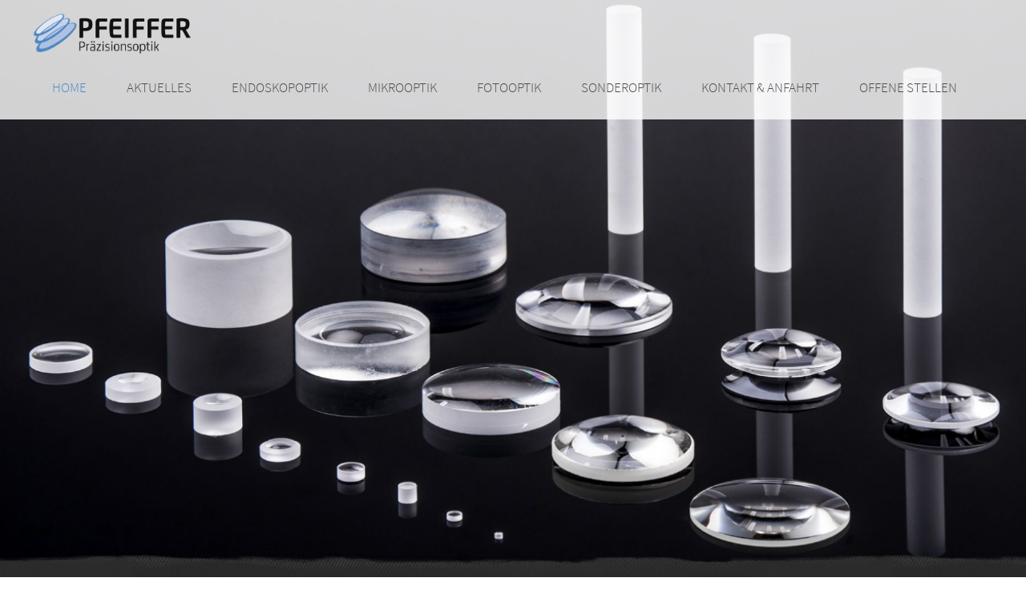

--- FILE ---
content_type: text/html; charset=UTF-8
request_url: https://pfeiffer-praezisionsoptik.de/
body_size: 14496
content:
<!DOCTYPE HTML>
<html lang="de" dir="ltr"  data-config='{"twitter":0,"plusone":0,"facebook":0,"style":"default"}'>

<head>
<meta charset="UTF-8">
<meta http-equiv="X-UA-Compatible" content="IE=edge">
<meta name="viewport" content="width=device-width, initial-scale=1">
<title>Home - PPO Pfeiffer Präzisionsoptik GmbH</title>
<link rel="shortcut icon" href="/wp-content/themes/yoo_finch_wp/favicon.ico">
<link rel="apple-touch-icon-precomposed" href="/wp-content/themes/yoo_finch_wp/apple_touch_icon.png">
<meta name='robots' content='index, follow, max-image-preview:large, max-snippet:-1, max-video-preview:-1' />

	<!-- This site is optimized with the Yoast SEO plugin v26.6 - https://yoast.com/wordpress/plugins/seo/ -->
	<link rel="canonical" href="https://pfeiffer-praezisionsoptik.de/" />
	<meta property="og:locale" content="de_DE" />
	<meta property="og:type" content="website" />
	<meta property="og:title" content="Home - PPO Pfeiffer Präzisionsoptik GmbH" />
	<meta property="og:description" content="Optik für Endoskope, Mikroskope und Fotoobjektive &#8211; das sind unsere Tätigkeitsfelder. Für alle Bereiche gilt bei uns: „Präzision ist Trumpf!“ Deshalb bedienen wir uns modernster Fertigungs-, Mess- und Prüfmittel. &nbsp; Marco Pfeiffer Geschäftsführer" />
	<meta property="og:url" content="https://pfeiffer-praezisionsoptik.de/" />
	<meta property="og:site_name" content="PPO Pfeiffer Präzisionsoptik GmbH" />
	<meta property="article:modified_time" content="2017-11-27T11:25:13+00:00" />
	<meta property="og:image" content="https://pfeiffer-praezisionsoptik.de/wp-content/uploads/unterschrift-marco.png" />
	<meta name="twitter:card" content="summary_large_image" />
	<script type="application/ld+json" class="yoast-schema-graph">{"@context":"https://schema.org","@graph":[{"@type":"WebPage","@id":"https://pfeiffer-praezisionsoptik.de/","url":"https://pfeiffer-praezisionsoptik.de/","name":"Home - PPO Pfeiffer Präzisionsoptik GmbH","isPartOf":{"@id":"https://pfeiffer-praezisionsoptik.de/#website"},"primaryImageOfPage":{"@id":"https://pfeiffer-praezisionsoptik.de/#primaryimage"},"image":{"@id":"https://pfeiffer-praezisionsoptik.de/#primaryimage"},"thumbnailUrl":"https://pfeiffer-praezisionsoptik.de/wp-content/uploads/unterschrift-marco.png","datePublished":"2011-05-02T11:45:06+00:00","dateModified":"2017-11-27T11:25:13+00:00","breadcrumb":{"@id":"https://pfeiffer-praezisionsoptik.de/#breadcrumb"},"inLanguage":"de","potentialAction":[{"@type":"ReadAction","target":["https://pfeiffer-praezisionsoptik.de/"]}]},{"@type":"ImageObject","inLanguage":"de","@id":"https://pfeiffer-praezisionsoptik.de/#primaryimage","url":"https://pfeiffer-praezisionsoptik.de/wp-content/uploads/unterschrift-marco.png","contentUrl":"https://pfeiffer-praezisionsoptik.de/wp-content/uploads/unterschrift-marco.png","width":200,"height":176,"caption":"unterschrift-marco-pfeiffer"},{"@type":"BreadcrumbList","@id":"https://pfeiffer-praezisionsoptik.de/#breadcrumb","itemListElement":[{"@type":"ListItem","position":1,"name":"Startseite"}]},{"@type":"WebSite","@id":"https://pfeiffer-praezisionsoptik.de/#website","url":"https://pfeiffer-praezisionsoptik.de/","name":"PPO Pfeiffer Präzisionsoptik GmbH","description":"","potentialAction":[{"@type":"SearchAction","target":{"@type":"EntryPoint","urlTemplate":"https://pfeiffer-praezisionsoptik.de/?s={search_term_string}"},"query-input":{"@type":"PropertyValueSpecification","valueRequired":true,"valueName":"search_term_string"}}],"inLanguage":"de"}]}</script>
	<!-- / Yoast SEO plugin. -->


<link rel="alternate" title="oEmbed (JSON)" type="application/json+oembed" href="https://pfeiffer-praezisionsoptik.de/wp-json/oembed/1.0/embed?url=https%3A%2F%2Fpfeiffer-praezisionsoptik.de%2F" />
<link rel="alternate" title="oEmbed (XML)" type="text/xml+oembed" href="https://pfeiffer-praezisionsoptik.de/wp-json/oembed/1.0/embed?url=https%3A%2F%2Fpfeiffer-praezisionsoptik.de%2F&#038;format=xml" />
<style id='wp-img-auto-sizes-contain-inline-css' type='text/css'>
img:is([sizes=auto i],[sizes^="auto," i]){contain-intrinsic-size:3000px 1500px}
/*# sourceURL=wp-img-auto-sizes-contain-inline-css */
</style>
<style id='wp-emoji-styles-inline-css' type='text/css'>

	img.wp-smiley, img.emoji {
		display: inline !important;
		border: none !important;
		box-shadow: none !important;
		height: 1em !important;
		width: 1em !important;
		margin: 0 0.07em !important;
		vertical-align: -0.1em !important;
		background: none !important;
		padding: 0 !important;
	}
/*# sourceURL=wp-emoji-styles-inline-css */
</style>
<style id='wp-block-library-inline-css' type='text/css'>
:root{--wp-block-synced-color:#7a00df;--wp-block-synced-color--rgb:122,0,223;--wp-bound-block-color:var(--wp-block-synced-color);--wp-editor-canvas-background:#ddd;--wp-admin-theme-color:#007cba;--wp-admin-theme-color--rgb:0,124,186;--wp-admin-theme-color-darker-10:#006ba1;--wp-admin-theme-color-darker-10--rgb:0,107,160.5;--wp-admin-theme-color-darker-20:#005a87;--wp-admin-theme-color-darker-20--rgb:0,90,135;--wp-admin-border-width-focus:2px}@media (min-resolution:192dpi){:root{--wp-admin-border-width-focus:1.5px}}.wp-element-button{cursor:pointer}:root .has-very-light-gray-background-color{background-color:#eee}:root .has-very-dark-gray-background-color{background-color:#313131}:root .has-very-light-gray-color{color:#eee}:root .has-very-dark-gray-color{color:#313131}:root .has-vivid-green-cyan-to-vivid-cyan-blue-gradient-background{background:linear-gradient(135deg,#00d084,#0693e3)}:root .has-purple-crush-gradient-background{background:linear-gradient(135deg,#34e2e4,#4721fb 50%,#ab1dfe)}:root .has-hazy-dawn-gradient-background{background:linear-gradient(135deg,#faaca8,#dad0ec)}:root .has-subdued-olive-gradient-background{background:linear-gradient(135deg,#fafae1,#67a671)}:root .has-atomic-cream-gradient-background{background:linear-gradient(135deg,#fdd79a,#004a59)}:root .has-nightshade-gradient-background{background:linear-gradient(135deg,#330968,#31cdcf)}:root .has-midnight-gradient-background{background:linear-gradient(135deg,#020381,#2874fc)}:root{--wp--preset--font-size--normal:16px;--wp--preset--font-size--huge:42px}.has-regular-font-size{font-size:1em}.has-larger-font-size{font-size:2.625em}.has-normal-font-size{font-size:var(--wp--preset--font-size--normal)}.has-huge-font-size{font-size:var(--wp--preset--font-size--huge)}.has-text-align-center{text-align:center}.has-text-align-left{text-align:left}.has-text-align-right{text-align:right}.has-fit-text{white-space:nowrap!important}#end-resizable-editor-section{display:none}.aligncenter{clear:both}.items-justified-left{justify-content:flex-start}.items-justified-center{justify-content:center}.items-justified-right{justify-content:flex-end}.items-justified-space-between{justify-content:space-between}.screen-reader-text{border:0;clip-path:inset(50%);height:1px;margin:-1px;overflow:hidden;padding:0;position:absolute;width:1px;word-wrap:normal!important}.screen-reader-text:focus{background-color:#ddd;clip-path:none;color:#444;display:block;font-size:1em;height:auto;left:5px;line-height:normal;padding:15px 23px 14px;text-decoration:none;top:5px;width:auto;z-index:100000}html :where(.has-border-color){border-style:solid}html :where([style*=border-top-color]){border-top-style:solid}html :where([style*=border-right-color]){border-right-style:solid}html :where([style*=border-bottom-color]){border-bottom-style:solid}html :where([style*=border-left-color]){border-left-style:solid}html :where([style*=border-width]){border-style:solid}html :where([style*=border-top-width]){border-top-style:solid}html :where([style*=border-right-width]){border-right-style:solid}html :where([style*=border-bottom-width]){border-bottom-style:solid}html :where([style*=border-left-width]){border-left-style:solid}html :where(img[class*=wp-image-]){height:auto;max-width:100%}:where(figure){margin:0 0 1em}html :where(.is-position-sticky){--wp-admin--admin-bar--position-offset:var(--wp-admin--admin-bar--height,0px)}@media screen and (max-width:600px){html :where(.is-position-sticky){--wp-admin--admin-bar--position-offset:0px}}

/*# sourceURL=wp-block-library-inline-css */
</style><style id='global-styles-inline-css' type='text/css'>
:root{--wp--preset--aspect-ratio--square: 1;--wp--preset--aspect-ratio--4-3: 4/3;--wp--preset--aspect-ratio--3-4: 3/4;--wp--preset--aspect-ratio--3-2: 3/2;--wp--preset--aspect-ratio--2-3: 2/3;--wp--preset--aspect-ratio--16-9: 16/9;--wp--preset--aspect-ratio--9-16: 9/16;--wp--preset--color--black: #000000;--wp--preset--color--cyan-bluish-gray: #abb8c3;--wp--preset--color--white: #ffffff;--wp--preset--color--pale-pink: #f78da7;--wp--preset--color--vivid-red: #cf2e2e;--wp--preset--color--luminous-vivid-orange: #ff6900;--wp--preset--color--luminous-vivid-amber: #fcb900;--wp--preset--color--light-green-cyan: #7bdcb5;--wp--preset--color--vivid-green-cyan: #00d084;--wp--preset--color--pale-cyan-blue: #8ed1fc;--wp--preset--color--vivid-cyan-blue: #0693e3;--wp--preset--color--vivid-purple: #9b51e0;--wp--preset--gradient--vivid-cyan-blue-to-vivid-purple: linear-gradient(135deg,rgb(6,147,227) 0%,rgb(155,81,224) 100%);--wp--preset--gradient--light-green-cyan-to-vivid-green-cyan: linear-gradient(135deg,rgb(122,220,180) 0%,rgb(0,208,130) 100%);--wp--preset--gradient--luminous-vivid-amber-to-luminous-vivid-orange: linear-gradient(135deg,rgb(252,185,0) 0%,rgb(255,105,0) 100%);--wp--preset--gradient--luminous-vivid-orange-to-vivid-red: linear-gradient(135deg,rgb(255,105,0) 0%,rgb(207,46,46) 100%);--wp--preset--gradient--very-light-gray-to-cyan-bluish-gray: linear-gradient(135deg,rgb(238,238,238) 0%,rgb(169,184,195) 100%);--wp--preset--gradient--cool-to-warm-spectrum: linear-gradient(135deg,rgb(74,234,220) 0%,rgb(151,120,209) 20%,rgb(207,42,186) 40%,rgb(238,44,130) 60%,rgb(251,105,98) 80%,rgb(254,248,76) 100%);--wp--preset--gradient--blush-light-purple: linear-gradient(135deg,rgb(255,206,236) 0%,rgb(152,150,240) 100%);--wp--preset--gradient--blush-bordeaux: linear-gradient(135deg,rgb(254,205,165) 0%,rgb(254,45,45) 50%,rgb(107,0,62) 100%);--wp--preset--gradient--luminous-dusk: linear-gradient(135deg,rgb(255,203,112) 0%,rgb(199,81,192) 50%,rgb(65,88,208) 100%);--wp--preset--gradient--pale-ocean: linear-gradient(135deg,rgb(255,245,203) 0%,rgb(182,227,212) 50%,rgb(51,167,181) 100%);--wp--preset--gradient--electric-grass: linear-gradient(135deg,rgb(202,248,128) 0%,rgb(113,206,126) 100%);--wp--preset--gradient--midnight: linear-gradient(135deg,rgb(2,3,129) 0%,rgb(40,116,252) 100%);--wp--preset--font-size--small: 13px;--wp--preset--font-size--medium: 20px;--wp--preset--font-size--large: 36px;--wp--preset--font-size--x-large: 42px;--wp--preset--spacing--20: 0.44rem;--wp--preset--spacing--30: 0.67rem;--wp--preset--spacing--40: 1rem;--wp--preset--spacing--50: 1.5rem;--wp--preset--spacing--60: 2.25rem;--wp--preset--spacing--70: 3.38rem;--wp--preset--spacing--80: 5.06rem;--wp--preset--shadow--natural: 6px 6px 9px rgba(0, 0, 0, 0.2);--wp--preset--shadow--deep: 12px 12px 50px rgba(0, 0, 0, 0.4);--wp--preset--shadow--sharp: 6px 6px 0px rgba(0, 0, 0, 0.2);--wp--preset--shadow--outlined: 6px 6px 0px -3px rgb(255, 255, 255), 6px 6px rgb(0, 0, 0);--wp--preset--shadow--crisp: 6px 6px 0px rgb(0, 0, 0);}:where(.is-layout-flex){gap: 0.5em;}:where(.is-layout-grid){gap: 0.5em;}body .is-layout-flex{display: flex;}.is-layout-flex{flex-wrap: wrap;align-items: center;}.is-layout-flex > :is(*, div){margin: 0;}body .is-layout-grid{display: grid;}.is-layout-grid > :is(*, div){margin: 0;}:where(.wp-block-columns.is-layout-flex){gap: 2em;}:where(.wp-block-columns.is-layout-grid){gap: 2em;}:where(.wp-block-post-template.is-layout-flex){gap: 1.25em;}:where(.wp-block-post-template.is-layout-grid){gap: 1.25em;}.has-black-color{color: var(--wp--preset--color--black) !important;}.has-cyan-bluish-gray-color{color: var(--wp--preset--color--cyan-bluish-gray) !important;}.has-white-color{color: var(--wp--preset--color--white) !important;}.has-pale-pink-color{color: var(--wp--preset--color--pale-pink) !important;}.has-vivid-red-color{color: var(--wp--preset--color--vivid-red) !important;}.has-luminous-vivid-orange-color{color: var(--wp--preset--color--luminous-vivid-orange) !important;}.has-luminous-vivid-amber-color{color: var(--wp--preset--color--luminous-vivid-amber) !important;}.has-light-green-cyan-color{color: var(--wp--preset--color--light-green-cyan) !important;}.has-vivid-green-cyan-color{color: var(--wp--preset--color--vivid-green-cyan) !important;}.has-pale-cyan-blue-color{color: var(--wp--preset--color--pale-cyan-blue) !important;}.has-vivid-cyan-blue-color{color: var(--wp--preset--color--vivid-cyan-blue) !important;}.has-vivid-purple-color{color: var(--wp--preset--color--vivid-purple) !important;}.has-black-background-color{background-color: var(--wp--preset--color--black) !important;}.has-cyan-bluish-gray-background-color{background-color: var(--wp--preset--color--cyan-bluish-gray) !important;}.has-white-background-color{background-color: var(--wp--preset--color--white) !important;}.has-pale-pink-background-color{background-color: var(--wp--preset--color--pale-pink) !important;}.has-vivid-red-background-color{background-color: var(--wp--preset--color--vivid-red) !important;}.has-luminous-vivid-orange-background-color{background-color: var(--wp--preset--color--luminous-vivid-orange) !important;}.has-luminous-vivid-amber-background-color{background-color: var(--wp--preset--color--luminous-vivid-amber) !important;}.has-light-green-cyan-background-color{background-color: var(--wp--preset--color--light-green-cyan) !important;}.has-vivid-green-cyan-background-color{background-color: var(--wp--preset--color--vivid-green-cyan) !important;}.has-pale-cyan-blue-background-color{background-color: var(--wp--preset--color--pale-cyan-blue) !important;}.has-vivid-cyan-blue-background-color{background-color: var(--wp--preset--color--vivid-cyan-blue) !important;}.has-vivid-purple-background-color{background-color: var(--wp--preset--color--vivid-purple) !important;}.has-black-border-color{border-color: var(--wp--preset--color--black) !important;}.has-cyan-bluish-gray-border-color{border-color: var(--wp--preset--color--cyan-bluish-gray) !important;}.has-white-border-color{border-color: var(--wp--preset--color--white) !important;}.has-pale-pink-border-color{border-color: var(--wp--preset--color--pale-pink) !important;}.has-vivid-red-border-color{border-color: var(--wp--preset--color--vivid-red) !important;}.has-luminous-vivid-orange-border-color{border-color: var(--wp--preset--color--luminous-vivid-orange) !important;}.has-luminous-vivid-amber-border-color{border-color: var(--wp--preset--color--luminous-vivid-amber) !important;}.has-light-green-cyan-border-color{border-color: var(--wp--preset--color--light-green-cyan) !important;}.has-vivid-green-cyan-border-color{border-color: var(--wp--preset--color--vivid-green-cyan) !important;}.has-pale-cyan-blue-border-color{border-color: var(--wp--preset--color--pale-cyan-blue) !important;}.has-vivid-cyan-blue-border-color{border-color: var(--wp--preset--color--vivid-cyan-blue) !important;}.has-vivid-purple-border-color{border-color: var(--wp--preset--color--vivid-purple) !important;}.has-vivid-cyan-blue-to-vivid-purple-gradient-background{background: var(--wp--preset--gradient--vivid-cyan-blue-to-vivid-purple) !important;}.has-light-green-cyan-to-vivid-green-cyan-gradient-background{background: var(--wp--preset--gradient--light-green-cyan-to-vivid-green-cyan) !important;}.has-luminous-vivid-amber-to-luminous-vivid-orange-gradient-background{background: var(--wp--preset--gradient--luminous-vivid-amber-to-luminous-vivid-orange) !important;}.has-luminous-vivid-orange-to-vivid-red-gradient-background{background: var(--wp--preset--gradient--luminous-vivid-orange-to-vivid-red) !important;}.has-very-light-gray-to-cyan-bluish-gray-gradient-background{background: var(--wp--preset--gradient--very-light-gray-to-cyan-bluish-gray) !important;}.has-cool-to-warm-spectrum-gradient-background{background: var(--wp--preset--gradient--cool-to-warm-spectrum) !important;}.has-blush-light-purple-gradient-background{background: var(--wp--preset--gradient--blush-light-purple) !important;}.has-blush-bordeaux-gradient-background{background: var(--wp--preset--gradient--blush-bordeaux) !important;}.has-luminous-dusk-gradient-background{background: var(--wp--preset--gradient--luminous-dusk) !important;}.has-pale-ocean-gradient-background{background: var(--wp--preset--gradient--pale-ocean) !important;}.has-electric-grass-gradient-background{background: var(--wp--preset--gradient--electric-grass) !important;}.has-midnight-gradient-background{background: var(--wp--preset--gradient--midnight) !important;}.has-small-font-size{font-size: var(--wp--preset--font-size--small) !important;}.has-medium-font-size{font-size: var(--wp--preset--font-size--medium) !important;}.has-large-font-size{font-size: var(--wp--preset--font-size--large) !important;}.has-x-large-font-size{font-size: var(--wp--preset--font-size--x-large) !important;}
/*# sourceURL=global-styles-inline-css */
</style>

<style id='classic-theme-styles-inline-css' type='text/css'>
/*! This file is auto-generated */
.wp-block-button__link{color:#fff;background-color:#32373c;border-radius:9999px;box-shadow:none;text-decoration:none;padding:calc(.667em + 2px) calc(1.333em + 2px);font-size:1.125em}.wp-block-file__button{background:#32373c;color:#fff;text-decoration:none}
/*# sourceURL=/wp-includes/css/classic-themes.min.css */
</style>
<link rel='stylesheet' id='contact-form-7-css' href='https://pfeiffer-praezisionsoptik.de/wp-content/plugins/contact-form-7/includes/css/styles.css?ver=6.1.4' type='text/css' media='all' />
<link rel='stylesheet' id='borlabs-cookie-custom-css' href='https://pfeiffer-praezisionsoptik.de/wp-content/cache/borlabs-cookie/1/borlabs-cookie-1-de.css?ver=3.3.22-34' type='text/css' media='all' />
<link rel='stylesheet' id='wpgdprc-front-css-css' href='https://pfeiffer-praezisionsoptik.de/wp-content/plugins/wp-gdpr-compliance/Assets/css/front.css?ver=1706695411' type='text/css' media='all' />
<style id='wpgdprc-front-css-inline-css' type='text/css'>
:root{--wp-gdpr--bar--background-color: #000000;--wp-gdpr--bar--color: #ffffff;--wp-gdpr--button--background-color: #000000;--wp-gdpr--button--background-color--darken: #000000;--wp-gdpr--button--color: #ffffff;}
/*# sourceURL=wpgdprc-front-css-inline-css */
</style>
<script>GOOGLE_MAPS_API_KEY = "AIzaSyB5GTPKTXKbs6YfepLZWDWSTpPRrZs9chE";</script>
<script type="text/javascript" src="https://pfeiffer-praezisionsoptik.de/wp-includes/js/jquery/jquery.min.js?ver=3.7.1" id="jquery-core-js"></script>
<script type="text/javascript" src="https://pfeiffer-praezisionsoptik.de/wp-includes/js/jquery/jquery-migrate.min.js?ver=3.4.1" id="jquery-migrate-js"></script>
<script type="text/javascript" src="https://pfeiffer-praezisionsoptik.de/wp-content/plugins/widgetkit/cache/uikit2-7b31f3c4.js?ver=6.9" id="uikit2-js"></script>
<script type="text/javascript" src="https://pfeiffer-praezisionsoptik.de/wp-content/plugins/widgetkit/cache/wk-scripts-827a4c62.js?ver=6.9" id="wk-scripts-js"></script>
<script data-no-optimize="1" data-no-minify="1" data-cfasync="false" type="text/javascript" src="https://pfeiffer-praezisionsoptik.de/wp-content/cache/borlabs-cookie/1/borlabs-cookie-config-de.json.js?ver=3.3.22-38" id="borlabs-cookie-config-js"></script>
<script data-no-optimize="1" data-no-minify="1" data-cfasync="false" type="text/javascript" src="https://pfeiffer-praezisionsoptik.de/wp-content/plugins/borlabs-cookie/assets/javascript/borlabs-cookie-prioritize.min.js?ver=3.3.22" id="borlabs-cookie-prioritize-js"></script>
<script type="text/javascript" id="wpgdprc-front-js-js-extra">
/* <![CDATA[ */
var wpgdprcFront = {"ajaxUrl":"https://pfeiffer-praezisionsoptik.de/wp-admin/admin-ajax.php","ajaxNonce":"0fab73f27e","ajaxArg":"security","pluginPrefix":"wpgdprc","blogId":"1","isMultiSite":"","locale":"de_DE","showSignUpModal":"","showFormModal":"","cookieName":"wpgdprc-consent","consentVersion":"","path":"/","prefix":"wpgdprc"};
//# sourceURL=wpgdprc-front-js-js-extra
/* ]]> */
</script>
<script type="text/javascript" src="https://pfeiffer-praezisionsoptik.de/wp-content/plugins/wp-gdpr-compliance/Assets/js/front.min.js?ver=1706695411" id="wpgdprc-front-js-js"></script>
<link rel="https://api.w.org/" href="https://pfeiffer-praezisionsoptik.de/wp-json/" /><link rel="alternate" title="JSON" type="application/json" href="https://pfeiffer-praezisionsoptik.de/wp-json/wp/v2/pages/30" /><link rel="EditURI" type="application/rsd+xml" title="RSD" href="https://pfeiffer-praezisionsoptik.de/xmlrpc.php?rsd" />
<meta name="generator" content="WordPress 6.9" />
<link rel='shortlink' href='https://pfeiffer-praezisionsoptik.de/' />
<script type="text/javascript">
(function(url){
	if(/(?:Chrome\/26\.0\.1410\.63 Safari\/537\.31|WordfenceTestMonBot)/.test(navigator.userAgent)){ return; }
	var addEvent = function(evt, handler) {
		if (window.addEventListener) {
			document.addEventListener(evt, handler, false);
		} else if (window.attachEvent) {
			document.attachEvent('on' + evt, handler);
		}
	};
	var removeEvent = function(evt, handler) {
		if (window.removeEventListener) {
			document.removeEventListener(evt, handler, false);
		} else if (window.detachEvent) {
			document.detachEvent('on' + evt, handler);
		}
	};
	var evts = 'contextmenu dblclick drag dragend dragenter dragleave dragover dragstart drop keydown keypress keyup mousedown mousemove mouseout mouseover mouseup mousewheel scroll'.split(' ');
	var logHuman = function() {
		if (window.wfLogHumanRan) { return; }
		window.wfLogHumanRan = true;
		var wfscr = document.createElement('script');
		wfscr.type = 'text/javascript';
		wfscr.async = true;
		wfscr.src = url + '&r=' + Math.random();
		(document.getElementsByTagName('head')[0]||document.getElementsByTagName('body')[0]).appendChild(wfscr);
		for (var i = 0; i < evts.length; i++) {
			removeEvent(evts[i], logHuman);
		}
	};
	for (var i = 0; i < evts.length; i++) {
		addEvent(evts[i], logHuman);
	}
})('//pfeiffer-praezisionsoptik.de/?wordfence_lh=1&hid=EBED61585A90170DA60D9291B165A189');
</script><script data-borlabs-cookie-script-blocker-ignore>
if ('0' === '1' && ('0' === '1' || '1' === '1')) {
    window['gtag_enable_tcf_support'] = true;
}
window.dataLayer = window.dataLayer || [];
if (typeof gtag !== 'function') {
    function gtag() {
        dataLayer.push(arguments);
    }
}
gtag('set', 'developer_id.dYjRjMm', true);
if ('0' === '1' || '1' === '1') {
    if (window.BorlabsCookieGoogleConsentModeDefaultSet !== true) {
        let getCookieValue = function (name) {
            return document.cookie.match('(^|;)\\s*' + name + '\\s*=\\s*([^;]+)')?.pop() || '';
        };
        let cookieValue = getCookieValue('borlabs-cookie-gcs');
        let consentsFromCookie = {};
        if (cookieValue !== '') {
            consentsFromCookie = JSON.parse(decodeURIComponent(cookieValue));
        }
        let defaultValues = {
            'ad_storage': 'denied',
            'ad_user_data': 'denied',
            'ad_personalization': 'denied',
            'analytics_storage': 'denied',
            'functionality_storage': 'denied',
            'personalization_storage': 'denied',
            'security_storage': 'denied',
            'wait_for_update': 500,
        };
        gtag('consent', 'default', { ...defaultValues, ...consentsFromCookie });
    }
    window.BorlabsCookieGoogleConsentModeDefaultSet = true;
    let borlabsCookieConsentChangeHandler = function () {
        window.dataLayer = window.dataLayer || [];
        if (typeof gtag !== 'function') { function gtag(){dataLayer.push(arguments);} }

        let getCookieValue = function (name) {
            return document.cookie.match('(^|;)\\s*' + name + '\\s*=\\s*([^;]+)')?.pop() || '';
        };
        let cookieValue = getCookieValue('borlabs-cookie-gcs');
        let consentsFromCookie = {};
        if (cookieValue !== '') {
            consentsFromCookie = JSON.parse(decodeURIComponent(cookieValue));
        }

        consentsFromCookie.analytics_storage = BorlabsCookie.Consents.hasConsent('google-analytics') ? 'granted' : 'denied';

        BorlabsCookie.CookieLibrary.setCookie(
            'borlabs-cookie-gcs',
            JSON.stringify(consentsFromCookie),
            BorlabsCookie.Settings.automaticCookieDomainAndPath.value ? '' : BorlabsCookie.Settings.cookieDomain.value,
            BorlabsCookie.Settings.cookiePath.value,
            BorlabsCookie.Cookie.getPluginCookie().expires,
            BorlabsCookie.Settings.cookieSecure.value,
            BorlabsCookie.Settings.cookieSameSite.value
        );
    }
    document.addEventListener('borlabs-cookie-consent-saved', borlabsCookieConsentChangeHandler);
    document.addEventListener('borlabs-cookie-handle-unblock', borlabsCookieConsentChangeHandler);
}
if ('0' === '1') {
    gtag("js", new Date());
    gtag("config", "UA-153489766-1", {"anonymize_ip": true});

    (function (w, d, s, i) {
        var f = d.getElementsByTagName(s)[0],
            j = d.createElement(s);
        j.async = true;
        j.src =
            "https://www.googletagmanager.com/gtag/js?id=" + i;
        f.parentNode.insertBefore(j, f);
    })(window, document, "script", "UA-153489766-1");
}
</script><link rel="icon" href="https://pfeiffer-praezisionsoptik.de/wp-content/uploads/cropped-icon-32x32.png" sizes="32x32" />
<link rel="icon" href="https://pfeiffer-praezisionsoptik.de/wp-content/uploads/cropped-icon-192x192.png" sizes="192x192" />
<link rel="apple-touch-icon" href="https://pfeiffer-praezisionsoptik.de/wp-content/uploads/cropped-icon-180x180.png" />
<meta name="msapplication-TileImage" content="https://pfeiffer-praezisionsoptik.de/wp-content/uploads/cropped-icon-270x270.png" />
		<style type="text/css" id="wp-custom-css">
			.grecaptcha-badge{display:none}
.uk-article-meta {display: none;}		</style>
		<link rel="stylesheet" href="/wp-content/themes/yoo_finch_wp/css/theme.css">
<link rel="stylesheet" href="/wp-content/themes/yoo_finch_wp/css/custom.css">
<script src="/wp-content/themes/yoo_finch_wp/warp/vendor/uikit/js/uikit.js"></script>
<script src="/wp-content/themes/yoo_finch_wp/warp/vendor/uikit/js/components/autocomplete.js"></script>
<script src="/wp-content/themes/yoo_finch_wp/warp/vendor/uikit/js/components/search.js"></script>
<script src="/wp-content/themes/yoo_finch_wp/warp/vendor/uikit/js/components/sticky.js"></script>
<script src="/wp-content/themes/yoo_finch_wp/warp/vendor/uikit/js/components/tooltip.js"></script>
<script src="/wp-content/themes/yoo_finch_wp/warp/js/social.js"></script>
<script src="/wp-content/themes/yoo_finch_wp/js/theme.js"></script>
</head>

<body class="home wp-singular page-template-default page page-id-30 wp-theme-yoo_finch_wp tm-isblog wp-front_page wp-page wp-page-30 tm-navbar-transparent">

    
    
    
        <div data-uk-sticky="{media: 767, top: '.uk-sticky-placeholder + *', animation: 'uk-animation-slide-top', clsactive: 'uk-active uk-navbar-attached'}">
    
        <nav class="tm-navbar uk-navbar ">

                        <a class="tm-logo uk-float-left uk-visible-large" href="https://pfeiffer-praezisionsoptik.de"><p><img src="https://pfeiffer-praezisionsoptik.de/wp-content/uploads/pfeiffer_logo.png" width="200" alt="Pfeiffer Präzesionsoptik"></a>
            
                        <ul class="uk-navbar-nav uk-visible-large"><li class="uk-active"><a title="Home" href="https://pfeiffer-praezisionsoptik.de/" class="">Home</a></li><li><a href="https://pfeiffer-praezisionsoptik.de/aktuelles/" class="">Aktuelles</a></li><li><a href="https://pfeiffer-praezisionsoptik.de/optische-linsen/" class="">Endoskopoptik</a></li><li><a href="https://pfeiffer-praezisionsoptik.de/mikrooptik/" class="">Mikrooptik</a></li><li><a href="https://pfeiffer-praezisionsoptik.de/fotooptik/" class="">Fotooptik</a></li><li><a href="https://pfeiffer-praezisionsoptik.de/sonderoptik/" class="">Sonderoptik</a></li><li><a href="https://pfeiffer-praezisionsoptik.de/kontakt/" class="">Kontakt &amp; Anfahrt</a></li><li><a href="https://pfeiffer-praezisionsoptik.de/offene-stellen/" class="">Offene Stellen</a></li></ul>            
                        <a href="#offcanvas" class="uk-navbar-toggle uk-hidden-large" data-uk-offcanvas></a>
            
            
                        <div class="uk-navbar-content uk-navbar-center uk-hidden-large"><a class="tm-logo-small" href="https://pfeiffer-praezisionsoptik.de"><img src="https://pfeiffer-praezisionsoptik.de/wp-content/uploads/pfeiffer_logo.png" width="100" height="35" alt="Logo" ></a></div>
            
        </nav>

        </div>
    
    
      <div id="tm-top-a" class="uk-block tm-block-top-a uk-block-default tm-block-padding-collapse tm-block-fullwidth uk-height-viewport" >
        <div class="uk-container uk-container-center">

            <section class="tm-top-a uk-grid" data-uk-grid-match="{target:'> div > .uk-panel'}" data-uk-grid-margin>
                
<div class="uk-width-1-1"><div class="uk-panel widget_text">
<div data-uk-slideshow="{autoplay: true ,pauseOnHover: false,kenburns: '50s'}">

    <div class="uk-slidenav-position">

        <ul class="uk-slideshow uk-overlay-active">
        
            <li style="min-height: 300px;">

                
                    <img loading="lazy" decoding="async" src="/wp-content/plugins/widgetkit/cache/home_slideshow13-2dbdb046c0f1d3c942b40c1de98ebc1b.jpg" alt="Home Slideshow13" width="1920" height="1080">
                    
                    
                
            </li>

        
            <li style="min-height: 300px;">

                
                    <img loading="lazy" decoding="async" src="/wp-content/plugins/widgetkit/cache/linsen-dcde0143cd87a5edf06c952c80042f98.jpg" alt="Linsen" width="1920" height="1080">
                    
                                        <div class="uk-overlay-panel uk-flex uk-flex-middle uk-width-4-5 uk-container-center uk-overlay-fade">

                                                <div>
                        
                        
                                                <div class="uk-align-center  uk-margin"><h1 style="color:#ffffff;">„Präzision ist Trumpf!“<br> </h1>
<p class="uk-text-large" style= "color:#ffffff;"> Das gilt für alle Bereiche bei Pfeiffer Präzisionsoptik e.K.<br class="uk-hidden-small">
</p></div>
                        
                        
                        
                                                </div>
                        
                    </div>
                    
                
            </li>

        
            <li style="min-height: 300px;">

                
                    <img loading="lazy" decoding="async" src="/wp-content/plugins/widgetkit/cache/home_slideshow3-22d3931d53eebea80bf7bf2af7effcf0.jpg" alt="Slideshow02" width="1920" height="1080">
                    
                                        <div class="uk-overlay-panel uk-flex uk-flex-middle uk-width-4-5 uk-container-center uk-overlay-fade">

                                                <div>
                        
                        
                                                <div class="uk-align-center  uk-margin"><h1 style="color:#ffffff;">Optik<br> </h1>
<p class="uk-text-large" style= "color:#ffffff;">  für Endoskope, Mikroskope und Fotoobjektive<br class="uk-hidden-small">
</p></div>
                        
                        
                        
                                                </div>
                        
                    </div>
                    
                
            </li>

        
            <li style="min-height: 300px;">

                
                    <img loading="lazy" decoding="async" src="/wp-content/plugins/widgetkit/cache/home_slideshow04-1-9f1544bfbc7a750635908ea59cec0e25.jpg" alt="Home Slideshow04" width="1920" height="1080">
                    
                    
                
            </li>

        
            <li style="min-height: 300px;">

                
                    <img loading="lazy" decoding="async" src="/wp-content/plugins/widgetkit/cache/linsen03-41b4dbda78ebd3a775248cc802cf1652.jpg" alt="Linsen03" width="1920" height="1080">
                    
                    
                
            </li>

        
            <li style="min-height: 300px;">

                
                    <img loading="lazy" decoding="async" src="/wp-content/plugins/widgetkit/cache/linse-ccda20cdb09abf28bdae54a5bb112b9c.jpg" alt="Linse" width="1920" height="1080">
                    
                                        <div class="uk-overlay-panel uk-flex uk-flex-middle uk-width-4-5 uk-container-center uk-overlay-fade">

                                                <div>
                        
                        
                                                <div class="uk-align-center  uk-margin"><h1 style="color:#000000;">Faire Preise<br> </h1></div>
                        
                        
                        
                                                </div>
                        
                    </div>
                    
                
            </li>

        
            <li style="min-height: 300px;">

                
                    <img loading="lazy" decoding="async" src="/wp-content/plugins/widgetkit/cache/linsen02-49f18228dfd0e5dc32be023225307354.jpg" alt="Linsen02" width="1920" height="1080">
                    
                                        <div class="uk-overlay-panel uk-flex uk-flex-middle uk-width-4-5 uk-container-center uk-overlay-fade">

                                                <div>
                        
                        
                                                <div class="uk-align-center  uk-margin"><h1 style="color:#000000;">kurze Lieferzeiten<br> </h1></div>
                        
                        
                        
                                                </div>
                        
                    </div>
                    
                
            </li>

        
            <li style="min-height: 300px;">

                
                    <img loading="lazy" decoding="async" src="/wp-content/plugins/widgetkit/cache/home_slideshow1-13ce2aa33ee5f7d4b4e84d0f2ef31443.jpg" alt="Slideshow01" width="1920" height="1080">
                    
                    
                
            </li>

                </ul>

                <a href="#" class="uk-slidenav  uk-slidenav-previous uk-hidden-touch" data-uk-slideshow-item="previous"></a>
        <a href="#" class="uk-slidenav  uk-slidenav-next uk-hidden-touch" data-uk-slideshow-item="next"></a>
        
    </div>

    
</div>

</div></div>
            </section>

        </div>
    </div>
    
            <div id="tm-top-b" class="uk-block tm-block-top-b uk-block-secondary tm-block-padding-large tm-block-fullwidth tm-block-texture" >
             <div class="uk-container uk-container-center">

                 <section class="tm-top-b uk-grid" data-uk-grid-match="{target:'> div > .uk-panel'}" data-uk-grid-margin>
                     
<div class="uk-width-1-1"><div class="uk-panel uk-text-center widget_text"><h3 class="uk-h2 uk-margin-top-remove">Themenbereiche</h3><div class="uk-margin-large-top">


<div id="wk-grid2aa" class="uk-grid-width-1-1 uk-grid-width-small-1-3 uk-grid-width-medium-1-3 uk-grid-width-large-1-3 uk-grid-width-xlarge-1-3 uk-grid uk-grid-match " data-uk-grid-match="{target:'> div > .uk-panel', row:true}" data-uk-grid-margin  data-uk-scrollspy="{cls:'uk-animation-fade uk-invisible', target:'> div > .uk-panel', delay:300}">

    
    <div>
    
<div class="uk-panel uk-invisible">

    <figure class="uk-overlay uk-overlay-hover uk-border-circle">

        <img src="/wp-content/plugins/widgetkit/cache/endoskopoptik-923f3bd12388e57507a4b9eb2d767a63.jpg" class="uk-overlay-scale" alt="Endoskopoptik" width="400" height="400">
                <div class="uk-overlay-panel uk-overlay-background uk-overlay-slide-top"></div>
        
        <div class="uk-overlay-panel uk-overlay-slide-top uk-flex uk-flex-center uk-flex-middle uk-text-center">
            <div>

                                <h3 class="uk-panel-title uk-margin-small"><h3 span style="color: #333333;">Endoskopoptik</span></h3></h3>
                
                                <div class="uk-margin-small"><p>Endoskopoptik stellen wir im Durchmesserbereich von 2 bis 12 mm her. Die Fertigung erfolgt in höchster Präzision &#8230;</p></div>
                
                                <div class="uk-grid uk-grid-small uk-flex-center uk-margin" data-uk-grid-margin>

                                        <div><a class="uk-icon-large uk-icon-chevron-right" href="http://pfeiffer-praezisionsoptik.de//?page_id=951"></a></div>
                    
                    
                </div>
                
            </div>
        </div>

        
    </figure>

</div>
    </div>

        
    <div>
    
<div class="uk-panel uk-invisible">

    <figure class="uk-overlay uk-overlay-hover uk-border-circle">

        <img src="/wp-content/plugins/widgetkit/cache/mikrooptik-b23b3e64c18dfd71ea91e96c0085e5e0.jpg" class="uk-overlay-scale" alt="Mikrooptik" width="400" height="400">
                <div class="uk-overlay-panel uk-overlay-background uk-overlay-slide-top"></div>
        
        <div class="uk-overlay-panel uk-overlay-slide-top uk-flex uk-flex-center uk-flex-middle uk-text-center">
            <div>

                                <h3 class="uk-panel-title uk-margin-small"><h3 span style="color: #333333;">Mikrooptik</span></h3></h3>
                
                                <div class="uk-margin-small"><p>Mikrooptik stellen wir im Durchmesserbereich von 5 bis 15 mm in höchster Präzision&#8230;</p></div>
                
                                <div class="uk-grid uk-grid-small uk-flex-center uk-margin" data-uk-grid-margin>

                                        <div><a class="uk-icon-large uk-icon-chevron-right" href="http://pfeiffer-praezisionsoptik.de/?page_id=993"></a></div>
                    
                    
                </div>
                
            </div>
        </div>

        
    </figure>

</div>
    </div>

        
    <div>
    
<div class="uk-panel uk-invisible">

    <figure class="uk-overlay uk-overlay-hover uk-border-circle">

        <img src="/wp-content/plugins/widgetkit/cache/fotooptik-9e14a26497ca785f0795674d8095def0.jpg" class="uk-overlay-scale" alt="Fotooptik" width="400" height="400">
                <div class="uk-overlay-panel uk-overlay-background uk-overlay-slide-top"></div>
        
        <div class="uk-overlay-panel uk-overlay-slide-top uk-flex uk-flex-center uk-flex-middle uk-text-center">
            <div>

                                <h3 class="uk-panel-title uk-margin-small"><h3 span style="color: #333333;">Fotooptik</span></h3></h3>
                
                                <div class="uk-margin-small"><p>Fotooptik stellen wir im Durchmesserbereich von 15 bis 60 mm auf CNC – Schleif- und Poliermaschinen her. Unser Maschinenpark umfaßt &#8230;</p></div>
                
                                <div class="uk-grid uk-grid-small uk-flex-center uk-margin" data-uk-grid-margin>

                                        <div><a class="uk-icon-large uk-icon-chevron-right" href="http://pfeiffer-praezisionsoptik.de/?page_id=995"></a></div>
                    
                    
                </div>
                
            </div>
        </div>

        
    </figure>

</div>
    </div>

    
</div>


<script>
(function($){

    // get the images of the gallery and replace it by a canvas of the same size to fix the problem with overlapping images on load.
    $('img[width][height]:not(.uk-overlay-panel)', $('#wk-grid2aa')).each(function() {

        var $img = $(this);

        if (this.width == 'auto' || this.height == 'auto' || !$img.is(':visible')) {
            return;
        }

        var $canvas = $('<canvas class="uk-responsive-width"></canvas>').attr({width:$img.attr('width'), height:$img.attr('height')}),
            img = new Image,
            release = function() {
                $canvas.remove();
                $img.css('display', '');
                release = function(){};
            };

        $img.css('display', 'none').after($canvas);

        $(img).on('load', function(){ release(); });
        setTimeout(function(){ release(); }, 1000);

        img.src = this.src;

    });

})(jQuery);
</script>

</div></div></div>
                 </section>

             </div>
         </div>
    
    
   
        <div id="tm-main" class="uk-block tm-block-main uk-block-default tm-block-padding-large tm-block-texture"  >

        <div class="uk-container uk-container-center">

            <div class="tm-middle uk-grid" data-uk-grid-match data-uk-grid-margin>

                                <div class="tm-main uk-width-medium-1-1">

                    
                                        <main id="tm-content" class="tm-content">

                        
                            
    <article class="uk-article">

        
        
        <div class="uk-width-large-5-6 uk-align-center">
<h2 style="text-align: center; line-height: 160%;">Optik für Endoskope, Mikroskope und Fotoobjektive
&#8211; das sind unsere Tätigkeitsfelder.
Für alle Bereiche gilt bei uns:
<strong>„Präzision ist Trumpf!“</strong>
Deshalb bedienen wir uns modernster Fertigungs-, Mess- und Prüfmittel.</h2>
&nbsp;

<img decoding="async" class=" wp-image-1098 aligncenter" src="https://pfeiffer-praezisionsoptik.de/wp-content/uploads/unterschrift-marco.png" alt="unterschrift-marco" width="92" height="81" />
<p class="tm-text-uppercase uk-margin-remove" style="text-align: center;"><b>Marco Pfeiffer</b> Geschäftsführer</p>
<p style="text-align: center;"></p>

</div>
        
    </article>

    

                    </main>
                    
                    
                </div>
                
                                                
            </div>

        </div>

    </div>
    
    
    
            <div id="tm-bottom-c" class="uk-block tm-block-bottom-c uk-block-default tm-block-padding-large tm-block-texture" >

            <div class="uk-container uk-container-center">

                <section class="tm-bottom-c uk-grid" data-uk-grid-match="{target:'> div > .uk-panel'}" data-uk-grid-margin>
                    
<div class="uk-width-1-1 uk-width-medium-2-3"><div class="uk-panel uk-text-center widget_text">
<div class="tm-popover-finch ">
    <div class="uk-position-relative uk-display-inline-block">

        <img src="/wp-content/uploads/linsen_gruppe.jpg" alt="Widgetkit Popover Widget"/>

        
            
            <div class="uk-position-absolute uk-hidden-small" style="left:12%;top:60%;  " data-uk-dropdown="{'pos' : 'right-center', 'mode' : 'hover'}">

                <span class="tm-popover-item"></span>

                <div class="uk-dropdown-blank uk-panel uk-panel-box">

                    
                    
                    
                                        <div class="uk-margin ">
                        <div class="uk-text-left">
<p class="uk-article-lead">Mikrooptiken</p>
4 mm bis 25
</div>                    </div>
                    
                                        <p><a href="http://pfeiffer-praezisionsoptik.de/mikrooptik/" class=" uk-icon-chevron-right"></a></p>
                    
                </div>
            </div>
        
            
            <div class="uk-position-absolute uk-hidden-small" style="left:37%;top:38%;  " data-uk-dropdown="{'pos' : 'right-center', 'mode' : 'hover'}">

                <span class="tm-popover-item"></span>

                <div class="uk-dropdown-blank uk-panel uk-panel-box">

                    
                    
                    
                                        <div class="uk-margin ">
                        <div class="uk-text-left">
<p class="uk-article-lead">Fotooptiken</p>
bis 40 mm
</div>                    </div>
                    
                                        <p><a href="http://pfeiffer-praezisionsoptik.de/fotooptik/" class=" uk-icon-chevron-right"></a></p>
                    
                </div>
            </div>
        
            
            <div class="uk-position-absolute uk-hidden-small" style="left:82%;top:22%;  " data-uk-dropdown="{'pos' : 'right-center', 'mode' : 'hover'}">

                <span class="tm-popover-item"></span>

                <div class="uk-dropdown-blank uk-panel uk-panel-box">

                    
                    
                    
                                        <div class="uk-margin ">
                        <div class="uk-text-left">
<p class="uk-article-lead">Sonderoptiken</p>
1 mm bis 40 mm
</div>                    </div>
                    
                                        <p><a href="http://pfeiffer-praezisionsoptik.de/sonderoptik/" class=" uk-icon-chevron-right"></a></p>
                    
                </div>
            </div>
        
            
            <div class="uk-position-absolute uk-hidden-small" style="left:45%;top:90%;  " data-uk-dropdown="{'pos' : 'right-center', 'mode' : 'hover'}">

                <span class="tm-popover-item"></span>

                <div class="uk-dropdown-blank uk-panel uk-panel-box">

                    
                    
                    
                                        <div class="uk-margin ">
                        <div class="uk-text-left">
<p class="uk-article-lead">Endoskopoptiken</p>
1 mm bis 15 mm
</div>                    </div>
                    
                                        <p><a href="http://pfeiffer-praezisionsoptik.de/optische-linsen/" class=" uk-icon-chevron-right"></a></p>
                    
                </div>
            </div>
            </div>

    <div class="tm-popover-slideshow-container uk-position-relative uk-visible-small" data-uk-slideshow>

        <ul class="uk-slideshow">
                        <li>
                <div class="uk-panel uk-panel-box">
                    
                    
                                        <div class="uk-margin ">
                        <div class="uk-text-left">
<p class="uk-article-lead">Mikrooptiken</p>
4 mm bis 25
</div>                    </div>
                    
                                        <p><a href="http://pfeiffer-praezisionsoptik.de/mikrooptik/" class=" uk-icon-chevron-right"></a></p>
                                    </div>
            </li>
                        <li>
                <div class="uk-panel uk-panel-box">
                    
                    
                                        <div class="uk-margin ">
                        <div class="uk-text-left">
<p class="uk-article-lead">Fotooptiken</p>
bis 40 mm
</div>                    </div>
                    
                                        <p><a href="http://pfeiffer-praezisionsoptik.de/fotooptik/" class=" uk-icon-chevron-right"></a></p>
                                    </div>
            </li>
                        <li>
                <div class="uk-panel uk-panel-box">
                    
                    
                                        <div class="uk-margin ">
                        <div class="uk-text-left">
<p class="uk-article-lead">Sonderoptiken</p>
1 mm bis 40 mm
</div>                    </div>
                    
                                        <p><a href="http://pfeiffer-praezisionsoptik.de/sonderoptik/" class=" uk-icon-chevron-right"></a></p>
                                    </div>
            </li>
                        <li>
                <div class="uk-panel uk-panel-box">
                    
                    
                                        <div class="uk-margin ">
                        <div class="uk-text-left">
<p class="uk-article-lead">Endoskopoptiken</p>
1 mm bis 15 mm
</div>                    </div>
                    
                                        <p><a href="http://pfeiffer-praezisionsoptik.de/optische-linsen/" class=" uk-icon-chevron-right"></a></p>
                                    </div>
            </li>
                    </ul>

        <div class="uk-grid uk-margin uk-flex-center">
            <div><a href="#" class="uk-slidenav uk-slidenav-previous" data-uk-slideshow-item="previous" draggable="false"></a></div>
            <div><a href="#" class="uk-slidenav uk-slidenav-next" data-uk-slideshow-item="next" draggable="false"></a></div>
        </div>

    </div>

</div>
</div></div>

<div class="uk-width-1-1 uk-width-medium-1-3"><div class="uk-panel widget_text"><img class="uk-align-center" src="wp-content/uploads/symbol.png" alt="Demo" width="50px"/>
<p class="uk-text-center tm-text-uppercase uk-text-bold uk-margin-small-bottom uk-margin-top">Pfeiffer Präzisionsoptik</p>  
<h2 class="uk-margin-remove uk-text-center">Optik für Endoskope, Mikroskope und Fotoobjektive</h2></div></div>
                </section>

            </div>

        </div>
    
    
        <div id="tm-footer" class="uk-block tm-block-footer uk-block-secondary tm-block-padding-large tm-block-fullwidth tm-block-texture" >
        <div class="uk-container uk-container-center">

            <footer class="tm-footer">

                <div class="uk-panel widget_text"><img style="margin-top: 0" class="uk-margin-large" src="https://pfeiffer-praezisionsoptik.de/wp-content/uploads/pfeiffer_logo_weiss.png" width="300" alt="Logo Pfeiffer Praezisionsoptik" />&nbsp; &nbsp; &nbsp; &nbsp; &nbsp;<img style="margin-top: 0" class="uk-margin-large" src="https://pfeiffer-praezisionsoptik.de/wp-content/uploads/footer_iso_9001_farbe_de.png" width="200" alt="Logo T&UUML;V" /><br></div>
<div class="uk-panel widget_nav_menu"><ul class="uk-subnav uk-subnav-line uk-flex-center"><li><a href="https://pfeiffer-praezisionsoptik.de/impressum/" class="">Impressum</a></li><li><a href="https://pfeiffer-praezisionsoptik.de/datenschutz/" class="">Datenschutz</a></li><li><a href="https://pfeiffer-praezisionsoptik.de/agb/" class="">AGB</a></li></ul></div>
<div class="uk-panel widget_text"><div>
  <p class="uk-margin-large-bottom uk-margin-small-top"></br>
PPO Pfeiffer Präzisionsoptik GmbH | Hainaer Weg 26 | 35444 Biebertal | Fon: +49 (0) 6409 8081222 | Mobil:  +49 (0) 176 72985601 | info@p-p-optik.de</div></div>
                                <a class="tm-totop-scroller" data-uk-smooth-scroll href="#"></a>
                
            </footer>

        </div>
    </div>
    
    <script type="speculationrules">
{"prefetch":[{"source":"document","where":{"and":[{"href_matches":"/*"},{"not":{"href_matches":["/wp-*.php","/wp-admin/*","/wp-content/uploads/*","/wp-content/*","/wp-content/plugins/*","/wp-content/themes/yoo_finch_wp/*","/*\\?(.+)"]}},{"not":{"selector_matches":"a[rel~=\"nofollow\"]"}},{"not":{"selector_matches":".no-prefetch, .no-prefetch a"}}]},"eagerness":"conservative"}]}
</script>
<script type="importmap" id="wp-importmap">
{"imports":{"borlabs-cookie-core":"https://pfeiffer-praezisionsoptik.de/wp-content/plugins/borlabs-cookie/assets/javascript/borlabs-cookie.min.js?ver=3.3.22"}}
</script>
<script type="module" src="https://pfeiffer-praezisionsoptik.de/wp-content/plugins/borlabs-cookie/assets/javascript/borlabs-cookie.min.js?ver=3.3.22" id="borlabs-cookie-core-js-module" data-cfasync="false" data-no-minify="1" data-no-optimize="1"></script>
<script type="module" src="https://pfeiffer-praezisionsoptik.de/wp-content/plugins/borlabs-cookie/assets/javascript/borlabs-cookie-legacy-backward-compatibility.min.js?ver=3.3.22" id="borlabs-cookie-legacy-backward-compatibility-js-module"></script>
<!--googleoff: all--><div data-nosnippet data-borlabs-cookie-consent-required='true' id='BorlabsCookieBox'></div><div id='BorlabsCookieWidget' class='brlbs-cmpnt-container'></div><!--googleon: all--><script type="text/javascript" src="https://pfeiffer-praezisionsoptik.de/wp-includes/js/dist/hooks.min.js?ver=dd5603f07f9220ed27f1" id="wp-hooks-js"></script>
<script type="text/javascript" src="https://pfeiffer-praezisionsoptik.de/wp-includes/js/dist/i18n.min.js?ver=c26c3dc7bed366793375" id="wp-i18n-js"></script>
<script type="text/javascript" id="wp-i18n-js-after">
/* <![CDATA[ */
wp.i18n.setLocaleData( { 'text direction\u0004ltr': [ 'ltr' ] } );
//# sourceURL=wp-i18n-js-after
/* ]]> */
</script>
<script type="text/javascript" src="https://pfeiffer-praezisionsoptik.de/wp-content/plugins/contact-form-7/includes/swv/js/index.js?ver=6.1.4" id="swv-js"></script>
<script type="text/javascript" id="contact-form-7-js-translations">
/* <![CDATA[ */
( function( domain, translations ) {
	var localeData = translations.locale_data[ domain ] || translations.locale_data.messages;
	localeData[""].domain = domain;
	wp.i18n.setLocaleData( localeData, domain );
} )( "contact-form-7", {"translation-revision-date":"2025-10-26 03:28:49+0000","generator":"GlotPress\/4.0.3","domain":"messages","locale_data":{"messages":{"":{"domain":"messages","plural-forms":"nplurals=2; plural=n != 1;","lang":"de"},"This contact form is placed in the wrong place.":["Dieses Kontaktformular wurde an der falschen Stelle platziert."],"Error:":["Fehler:"]}},"comment":{"reference":"includes\/js\/index.js"}} );
//# sourceURL=contact-form-7-js-translations
/* ]]> */
</script>
<script type="text/javascript" id="contact-form-7-js-before">
/* <![CDATA[ */
var wpcf7 = {
    "api": {
        "root": "https:\/\/pfeiffer-praezisionsoptik.de\/wp-json\/",
        "namespace": "contact-form-7\/v1"
    }
};
//# sourceURL=contact-form-7-js-before
/* ]]> */
</script>
<script type="text/javascript" src="https://pfeiffer-praezisionsoptik.de/wp-content/plugins/contact-form-7/includes/js/index.js?ver=6.1.4" id="contact-form-7-js"></script>
<script data-borlabs-cookie-script-blocker-handle="google-recaptcha" data-borlabs-cookie-script-blocker-id="recaptcha" type="text/template" data-borlabs-cookie-script-blocker-src="https://www.google.com/recaptcha/api.js?render=6LcY0MUUAAAAAOdRXR-RMWK5LzgapMhq-fGzCu3v&amp;ver=3.0" id="google-recaptcha-js"></script><script data-borlabs-cookie-script-blocker-handle="google-recaptcha" data-borlabs-cookie-script-blocker-id="contact-form-seven-recaptcha" type='text/template' type="text/template" data-borlabs-cookie-script-blocker-src="https://www.google.com/recaptcha/api.js?render=6LcY0MUUAAAAAOdRXR-RMWK5LzgapMhq-fGzCu3v&amp;ver=3.0" id="google-recaptcha-js"></script><script type="text/javascript" src="https://pfeiffer-praezisionsoptik.de/wp-includes/js/dist/vendor/wp-polyfill.min.js?ver=3.15.0" id="wp-polyfill-js"></script>
<script data-borlabs-cookie-script-blocker-handle="wpcf7-recaptcha" data-borlabs-cookie-script-blocker-id="recaptcha" type="text/template" id="wpcf7-recaptcha-js-before">
/* <![CDATA[ */
var wpcf7_recaptcha = {
    "sitekey": "6LcY0MUUAAAAAOdRXR-RMWK5LzgapMhq-fGzCu3v",
    "actions": {
        "homepage": "homepage",
        "contactform": "contactform"
    }
};
//# sourceURL=wpcf7-recaptcha-js-before
/* ]]> */
</script><script data-borlabs-cookie-script-blocker-handle="wpcf7-recaptcha" data-borlabs-cookie-script-blocker-id="recaptcha" type="text/template" data-borlabs-cookie-script-blocker-src="https://pfeiffer-praezisionsoptik.de/wp-content/plugins/contact-form-7/modules/recaptcha/index.js?ver=6.1.4" id="wpcf7-recaptcha-js"></script><script data-borlabs-cookie-script-blocker-handle="wpcf7-recaptcha" data-borlabs-cookie-script-blocker-id="contact-form-seven-recaptcha" type='text/template' type="text/template" id="wpcf7-recaptcha-js-before">
/* <![CDATA[ */
var wpcf7_recaptcha = {
    "sitekey": "6LcY0MUUAAAAAOdRXR-RMWK5LzgapMhq-fGzCu3v",
    "actions": {
        "homepage": "homepage",
        "contactform": "contactform"
    }
};
//# sourceURL=wpcf7-recaptcha-js-before
/* ]]> */
</script><script data-borlabs-cookie-script-blocker-handle="wpcf7-recaptcha" data-borlabs-cookie-script-blocker-id="contact-form-seven-recaptcha" type='text/template' type="text/template" data-borlabs-cookie-script-blocker-src="https://pfeiffer-praezisionsoptik.de/wp-content/plugins/contact-form-7/modules/recaptcha/index.js?ver=6.1.4" id="wpcf7-recaptcha-js"></script><script id="wp-emoji-settings" type="application/json">
{"baseUrl":"https://s.w.org/images/core/emoji/17.0.2/72x72/","ext":".png","svgUrl":"https://s.w.org/images/core/emoji/17.0.2/svg/","svgExt":".svg","source":{"concatemoji":"https://pfeiffer-praezisionsoptik.de/wp-includes/js/wp-emoji-release.min.js?ver=6.9"}}
</script>
<script type="module">
/* <![CDATA[ */
/*! This file is auto-generated */
const a=JSON.parse(document.getElementById("wp-emoji-settings").textContent),o=(window._wpemojiSettings=a,"wpEmojiSettingsSupports"),s=["flag","emoji"];function i(e){try{var t={supportTests:e,timestamp:(new Date).valueOf()};sessionStorage.setItem(o,JSON.stringify(t))}catch(e){}}function c(e,t,n){e.clearRect(0,0,e.canvas.width,e.canvas.height),e.fillText(t,0,0);t=new Uint32Array(e.getImageData(0,0,e.canvas.width,e.canvas.height).data);e.clearRect(0,0,e.canvas.width,e.canvas.height),e.fillText(n,0,0);const a=new Uint32Array(e.getImageData(0,0,e.canvas.width,e.canvas.height).data);return t.every((e,t)=>e===a[t])}function p(e,t){e.clearRect(0,0,e.canvas.width,e.canvas.height),e.fillText(t,0,0);var n=e.getImageData(16,16,1,1);for(let e=0;e<n.data.length;e++)if(0!==n.data[e])return!1;return!0}function u(e,t,n,a){switch(t){case"flag":return n(e,"\ud83c\udff3\ufe0f\u200d\u26a7\ufe0f","\ud83c\udff3\ufe0f\u200b\u26a7\ufe0f")?!1:!n(e,"\ud83c\udde8\ud83c\uddf6","\ud83c\udde8\u200b\ud83c\uddf6")&&!n(e,"\ud83c\udff4\udb40\udc67\udb40\udc62\udb40\udc65\udb40\udc6e\udb40\udc67\udb40\udc7f","\ud83c\udff4\u200b\udb40\udc67\u200b\udb40\udc62\u200b\udb40\udc65\u200b\udb40\udc6e\u200b\udb40\udc67\u200b\udb40\udc7f");case"emoji":return!a(e,"\ud83e\u1fac8")}return!1}function f(e,t,n,a){let r;const o=(r="undefined"!=typeof WorkerGlobalScope&&self instanceof WorkerGlobalScope?new OffscreenCanvas(300,150):document.createElement("canvas")).getContext("2d",{willReadFrequently:!0}),s=(o.textBaseline="top",o.font="600 32px Arial",{});return e.forEach(e=>{s[e]=t(o,e,n,a)}),s}function r(e){var t=document.createElement("script");t.src=e,t.defer=!0,document.head.appendChild(t)}a.supports={everything:!0,everythingExceptFlag:!0},new Promise(t=>{let n=function(){try{var e=JSON.parse(sessionStorage.getItem(o));if("object"==typeof e&&"number"==typeof e.timestamp&&(new Date).valueOf()<e.timestamp+604800&&"object"==typeof e.supportTests)return e.supportTests}catch(e){}return null}();if(!n){if("undefined"!=typeof Worker&&"undefined"!=typeof OffscreenCanvas&&"undefined"!=typeof URL&&URL.createObjectURL&&"undefined"!=typeof Blob)try{var e="postMessage("+f.toString()+"("+[JSON.stringify(s),u.toString(),c.toString(),p.toString()].join(",")+"));",a=new Blob([e],{type:"text/javascript"});const r=new Worker(URL.createObjectURL(a),{name:"wpTestEmojiSupports"});return void(r.onmessage=e=>{i(n=e.data),r.terminate(),t(n)})}catch(e){}i(n=f(s,u,c,p))}t(n)}).then(e=>{for(const n in e)a.supports[n]=e[n],a.supports.everything=a.supports.everything&&a.supports[n],"flag"!==n&&(a.supports.everythingExceptFlag=a.supports.everythingExceptFlag&&a.supports[n]);var t;a.supports.everythingExceptFlag=a.supports.everythingExceptFlag&&!a.supports.flag,a.supports.everything||((t=a.source||{}).concatemoji?r(t.concatemoji):t.wpemoji&&t.twemoji&&(r(t.twemoji),r(t.wpemoji)))});
//# sourceURL=https://pfeiffer-praezisionsoptik.de/wp-includes/js/wp-emoji-loader.min.js
/* ]]> */
</script>
<template id="brlbs-cmpnt-cb-template-contact-form-seven-recaptcha">
 <div class="brlbs-cmpnt-container brlbs-cmpnt-content-blocker brlbs-cmpnt-with-individual-styles" data-borlabs-cookie-content-blocker-id="contact-form-seven-recaptcha" data-borlabs-cookie-content=""><div class="brlbs-cmpnt-cb-preset-b brlbs-cmpnt-cb-cf7-recaptcha"> <div class="brlbs-cmpnt-cb-thumbnail" style="background-image: url('https://pfeiffer-praezisionsoptik.de/wp-content/uploads/borlabs-cookie/1/bct-google-recaptcha-main.png')"></div> <div class="brlbs-cmpnt-cb-main"> <div class="brlbs-cmpnt-cb-content"> <p class="brlbs-cmpnt-cb-description">Sie müssen den Inhalt von <strong>reCAPTCHA</strong> laden, um das Formular abzuschicken. Bitte beachten Sie, dass dabei Daten mit Drittanbietern ausgetauscht werden.</p> <a class="brlbs-cmpnt-cb-provider-toggle" href="#" data-borlabs-cookie-show-provider-information role="button">Mehr Informationen</a> </div> <div class="brlbs-cmpnt-cb-buttons"> <a class="brlbs-cmpnt-cb-btn" href="#" data-borlabs-cookie-unblock role="button">Inhalt entsperren</a> <a class="brlbs-cmpnt-cb-btn" href="#" data-borlabs-cookie-accept-service role="button" style="display: inherit">Erforderlichen Service akzeptieren und Inhalte entsperren</a> </div> </div> </div></div>
</template>
<script>
(function() {
    if (!document.querySelector('script[data-borlabs-cookie-script-blocker-id="contact-form-seven-recaptcha"]')) {
        return;
    }

    const template = document.querySelector("#brlbs-cmpnt-cb-template-contact-form-seven-recaptcha");
    const formsToInsertBlocker = document.querySelectorAll('form.wpcf7-form');

    for (const form of formsToInsertBlocker) {
        const blocked = template.content.cloneNode(true).querySelector('.brlbs-cmpnt-container');
        form.after(blocked);

        const btn = form.querySelector('.wpcf7-submit')
        if (btn) {
            btn.disabled = true
        }
    }
})();
</script><template id="brlbs-cmpnt-cb-template-contact-form-seven-turnstile">
 <div class="brlbs-cmpnt-container brlbs-cmpnt-content-blocker brlbs-cmpnt-with-individual-styles" data-borlabs-cookie-content-blocker-id="contact-form-seven-turnstile" data-borlabs-cookie-content=""><div class="brlbs-cmpnt-cb-preset-b"> <div class="brlbs-cmpnt-cb-thumbnail" style="background-image: url('https://pfeiffer-praezisionsoptik.de/wp-content/uploads/borlabs-cookie/1/bct-cloudflare-turnstile-main.png')"></div> <div class="brlbs-cmpnt-cb-main"> <div class="brlbs-cmpnt-cb-content"> <p class="brlbs-cmpnt-cb-description">Sie sehen gerade einen Platzhalterinhalt von <strong>Turnstile</strong>. Um auf den eigentlichen Inhalt zuzugreifen, klicken Sie auf die Schaltfläche unten. Bitte beachten Sie, dass dabei Daten an Drittanbieter weitergegeben werden.</p> <a class="brlbs-cmpnt-cb-provider-toggle" href="#" data-borlabs-cookie-show-provider-information role="button">Mehr Informationen</a> </div> <div class="brlbs-cmpnt-cb-buttons"> <a class="brlbs-cmpnt-cb-btn" href="#" data-borlabs-cookie-unblock role="button">Inhalt entsperren</a> <a class="brlbs-cmpnt-cb-btn" href="#" data-borlabs-cookie-accept-service role="button" style="display: inherit">Erforderlichen Service akzeptieren und Inhalte entsperren</a> </div> </div> </div></div>
</template>
<script>
(function() {
    const template = document.querySelector("#brlbs-cmpnt-cb-template-contact-form-seven-turnstile");
    const divsToInsertBlocker = document.querySelectorAll('body:has(script[data-borlabs-cookie-script-blocker-id="contact-form-seven-turnstile"]) .wpcf7-turnstile');
    for (const div of divsToInsertBlocker) {
        const cb = template.content.cloneNode(true).querySelector('.brlbs-cmpnt-container');
        div.after(cb);

        const form = div.closest('.wpcf7-form');
        const btn = form?.querySelector('.wpcf7-submit');
        if (btn) {
            btn.disabled = true
        }
    }
})()
</script><template id="brlbs-cmpnt-cb-template-facebook-content-blocker">
 <div class="brlbs-cmpnt-container brlbs-cmpnt-content-blocker brlbs-cmpnt-with-individual-styles" data-borlabs-cookie-content-blocker-id="facebook-content-blocker" data-borlabs-cookie-content=""><div class="brlbs-cmpnt-cb-preset-b brlbs-cmpnt-cb-facebook"> <div class="brlbs-cmpnt-cb-thumbnail" style="background-image: url('https://pfeiffer-praezisionsoptik.de/wp-content/uploads/borlabs-cookie/1/cb-facebook-main.png')"></div> <div class="brlbs-cmpnt-cb-main"> <div class="brlbs-cmpnt-cb-content"> <p class="brlbs-cmpnt-cb-description">Sie sehen gerade einen Platzhalterinhalt von <strong>Facebook</strong>. Um auf den eigentlichen Inhalt zuzugreifen, klicken Sie auf die Schaltfläche unten. Bitte beachten Sie, dass dabei Daten an Drittanbieter weitergegeben werden.</p> <a class="brlbs-cmpnt-cb-provider-toggle" href="#" data-borlabs-cookie-show-provider-information role="button">Mehr Informationen</a> </div> <div class="brlbs-cmpnt-cb-buttons"> <a class="brlbs-cmpnt-cb-btn" href="#" data-borlabs-cookie-unblock role="button">Inhalt entsperren</a> <a class="brlbs-cmpnt-cb-btn" href="#" data-borlabs-cookie-accept-service role="button" style="display: inherit">Erforderlichen Service akzeptieren und Inhalte entsperren</a> </div> </div> </div></div>
</template>
<script>
(function() {
        const template = document.querySelector("#brlbs-cmpnt-cb-template-facebook-content-blocker");
        const divsToInsertBlocker = document.querySelectorAll('div.fb-video[data-href*="//www.facebook.com/"], div.fb-post[data-href*="//www.facebook.com/"]');
        for (const div of divsToInsertBlocker) {
            const blocked = template.content.cloneNode(true).querySelector('.brlbs-cmpnt-container');
            blocked.dataset.borlabsCookieContent = btoa(unescape(encodeURIComponent(div.outerHTML)));
            div.replaceWith(blocked);
        }
})()
</script><template id="brlbs-cmpnt-cb-template-instagram">
 <div class="brlbs-cmpnt-container brlbs-cmpnt-content-blocker brlbs-cmpnt-with-individual-styles" data-borlabs-cookie-content-blocker-id="instagram" data-borlabs-cookie-content=""><div class="brlbs-cmpnt-cb-preset-b brlbs-cmpnt-cb-instagram"> <div class="brlbs-cmpnt-cb-thumbnail" style="background-image: url('https://pfeiffer-praezisionsoptik.de/wp-content/uploads/borlabs-cookie/1/cb-instagram-main.png')"></div> <div class="brlbs-cmpnt-cb-main"> <div class="brlbs-cmpnt-cb-content"> <p class="brlbs-cmpnt-cb-description">Sie sehen gerade einen Platzhalterinhalt von <strong>Instagram</strong>. Um auf den eigentlichen Inhalt zuzugreifen, klicken Sie auf die Schaltfläche unten. Bitte beachten Sie, dass dabei Daten an Drittanbieter weitergegeben werden.</p> <a class="brlbs-cmpnt-cb-provider-toggle" href="#" data-borlabs-cookie-show-provider-information role="button">Mehr Informationen</a> </div> <div class="brlbs-cmpnt-cb-buttons"> <a class="brlbs-cmpnt-cb-btn" href="#" data-borlabs-cookie-unblock role="button">Inhalt entsperren</a> <a class="brlbs-cmpnt-cb-btn" href="#" data-borlabs-cookie-accept-service role="button" style="display: inherit">Erforderlichen Service akzeptieren und Inhalte entsperren</a> </div> </div> </div></div>
</template>
<script>
(function() {
    const template = document.querySelector("#brlbs-cmpnt-cb-template-instagram");
    const divsToInsertBlocker = document.querySelectorAll('blockquote.instagram-media[data-instgrm-permalink*="instagram.com/"],blockquote.instagram-media[data-instgrm-version]');
    for (const div of divsToInsertBlocker) {
        const blocked = template.content.cloneNode(true).querySelector('.brlbs-cmpnt-container');
        blocked.dataset.borlabsCookieContent = btoa(unescape(encodeURIComponent(div.outerHTML)));
        div.replaceWith(blocked);
    }
})()
</script><template id="brlbs-cmpnt-cb-template-x-alias-twitter-content-blocker">
 <div class="brlbs-cmpnt-container brlbs-cmpnt-content-blocker brlbs-cmpnt-with-individual-styles" data-borlabs-cookie-content-blocker-id="x-alias-twitter-content-blocker" data-borlabs-cookie-content=""><div class="brlbs-cmpnt-cb-preset-b brlbs-cmpnt-cb-x"> <div class="brlbs-cmpnt-cb-thumbnail" style="background-image: url('https://pfeiffer-praezisionsoptik.de/wp-content/uploads/borlabs-cookie/1/cb-twitter-main.png')"></div> <div class="brlbs-cmpnt-cb-main"> <div class="brlbs-cmpnt-cb-content"> <p class="brlbs-cmpnt-cb-description">Sie sehen gerade einen Platzhalterinhalt von <strong>X</strong>. Um auf den eigentlichen Inhalt zuzugreifen, klicken Sie auf die Schaltfläche unten. Bitte beachten Sie, dass dabei Daten an Drittanbieter weitergegeben werden.</p> <a class="brlbs-cmpnt-cb-provider-toggle" href="#" data-borlabs-cookie-show-provider-information role="button">Mehr Informationen</a> </div> <div class="brlbs-cmpnt-cb-buttons"> <a class="brlbs-cmpnt-cb-btn" href="#" data-borlabs-cookie-unblock role="button">Inhalt entsperren</a> <a class="brlbs-cmpnt-cb-btn" href="#" data-borlabs-cookie-accept-service role="button" style="display: inherit">Erforderlichen Service akzeptieren und Inhalte entsperren</a> </div> </div> </div></div>
</template>
<script>
(function() {
        const template = document.querySelector("#brlbs-cmpnt-cb-template-x-alias-twitter-content-blocker");
        const divsToInsertBlocker = document.querySelectorAll('blockquote.twitter-tweet,blockquote.twitter-video');
        for (const div of divsToInsertBlocker) {
            const blocked = template.content.cloneNode(true).querySelector('.brlbs-cmpnt-container');
            blocked.dataset.borlabsCookieContent = btoa(unescape(encodeURIComponent(div.outerHTML)));
            div.replaceWith(blocked);
        }
})()
</script>
        <div id="offcanvas" class="uk-offcanvas">
        <div class="uk-offcanvas-bar"><div class="uk-panel widget_search">
<form class="uk-search" id="search-search-4-695daad6ad20b" action="https://pfeiffer-praezisionsoptik.de/" method="get" >
    <input class="uk-search-field" type="text" value="" name="s" placeholder="suchen...">
</form>
</div>
<ul class="uk-nav uk-nav-offcanvas"><li class="uk-active"><a title="Home" href="https://pfeiffer-praezisionsoptik.de/" class="">Home</a></li><li><a href="https://pfeiffer-praezisionsoptik.de/aktuelles/" class="">Aktuelles</a></li><li><a href="https://pfeiffer-praezisionsoptik.de/optische-linsen/" class="">Endoskopoptik</a></li><li><a href="https://pfeiffer-praezisionsoptik.de/mikrooptik/" class="">Mikrooptik</a></li><li><a href="https://pfeiffer-praezisionsoptik.de/fotooptik/" class="">Fotooptik</a></li><li><a href="https://pfeiffer-praezisionsoptik.de/sonderoptik/" class="">Sonderoptik</a></li><li><a href="https://pfeiffer-praezisionsoptik.de/kontakt/" class="">Kontakt &amp; Anfahrt</a></li><li><a href="https://pfeiffer-praezisionsoptik.de/offene-stellen/" class="">Offene Stellen</a></li></ul></div>
    </div>
    
</body>
</html>
